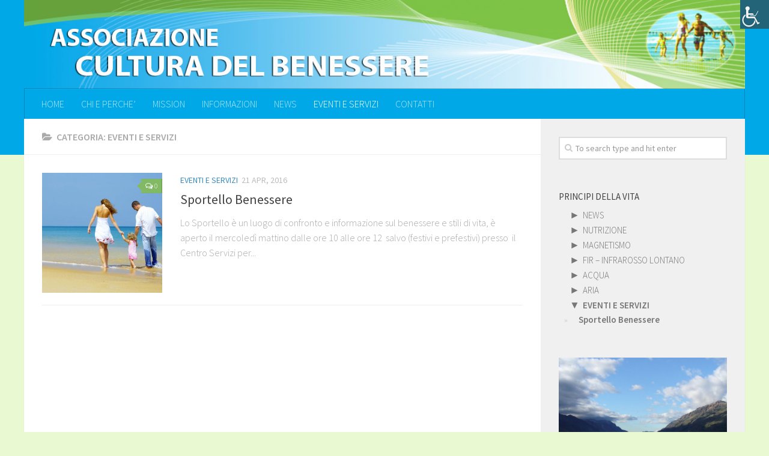

--- FILE ---
content_type: text/html; charset=UTF-8
request_url: https://www.voltoweb.it/culturadelbenessere/category/eventi/
body_size: 8509
content:
<!DOCTYPE html> 
<html class="no-js" lang="it-IT">

<head>
	<meta charset="UTF-8">
	<meta name="viewport" content="width=device-width, initial-scale=1.0">
	<link rel="profile" href="https://gmpg.org/xfn/11">
	<link rel="pingback" href="https://www.voltoweb.it/culturadelbenessere/xmlrpc.php">
	
	<title>EVENTI E SERVIZI &#8211; Cultura del Benessere</title>
<meta name='robots' content='max-image-preview:large' />
<script>document.documentElement.className = document.documentElement.className.replace("no-js","js");</script>
<link rel='dns-prefetch' href='//maxcdn.bootstrapcdn.com' />
<link rel='dns-prefetch' href='//fonts.googleapis.com' />
<link rel='dns-prefetch' href='//s.w.org' />
<link rel="alternate" type="application/rss+xml" title="Cultura del Benessere &raquo; Feed" href="https://www.voltoweb.it/culturadelbenessere/feed/" />
<link rel="alternate" type="application/rss+xml" title="Cultura del Benessere &raquo; Feed dei commenti" href="https://www.voltoweb.it/culturadelbenessere/comments/feed/" />
<link href="//fonts.googleapis.com/css?family=Source+Sans+Pro:400,300italic,300,400italic,600&subset=latin,latin-ext" rel="stylesheet" type="text/css">
<link rel="alternate" type="application/rss+xml" title="Cultura del Benessere &raquo; EVENTI E SERVIZI Feed della categoria" href="https://www.voltoweb.it/culturadelbenessere/category/eventi/feed/" />
		<script type="text/javascript">
			window._wpemojiSettings = {"baseUrl":"https:\/\/s.w.org\/images\/core\/emoji\/13.0.1\/72x72\/","ext":".png","svgUrl":"https:\/\/s.w.org\/images\/core\/emoji\/13.0.1\/svg\/","svgExt":".svg","source":{"concatemoji":"https:\/\/www.voltoweb.it\/culturadelbenessere\/wp-includes\/js\/wp-emoji-release.min.js?ver=5.7.14"}};
			!function(e,a,t){var n,r,o,i=a.createElement("canvas"),p=i.getContext&&i.getContext("2d");function s(e,t){var a=String.fromCharCode;p.clearRect(0,0,i.width,i.height),p.fillText(a.apply(this,e),0,0);e=i.toDataURL();return p.clearRect(0,0,i.width,i.height),p.fillText(a.apply(this,t),0,0),e===i.toDataURL()}function c(e){var t=a.createElement("script");t.src=e,t.defer=t.type="text/javascript",a.getElementsByTagName("head")[0].appendChild(t)}for(o=Array("flag","emoji"),t.supports={everything:!0,everythingExceptFlag:!0},r=0;r<o.length;r++)t.supports[o[r]]=function(e){if(!p||!p.fillText)return!1;switch(p.textBaseline="top",p.font="600 32px Arial",e){case"flag":return s([127987,65039,8205,9895,65039],[127987,65039,8203,9895,65039])?!1:!s([55356,56826,55356,56819],[55356,56826,8203,55356,56819])&&!s([55356,57332,56128,56423,56128,56418,56128,56421,56128,56430,56128,56423,56128,56447],[55356,57332,8203,56128,56423,8203,56128,56418,8203,56128,56421,8203,56128,56430,8203,56128,56423,8203,56128,56447]);case"emoji":return!s([55357,56424,8205,55356,57212],[55357,56424,8203,55356,57212])}return!1}(o[r]),t.supports.everything=t.supports.everything&&t.supports[o[r]],"flag"!==o[r]&&(t.supports.everythingExceptFlag=t.supports.everythingExceptFlag&&t.supports[o[r]]);t.supports.everythingExceptFlag=t.supports.everythingExceptFlag&&!t.supports.flag,t.DOMReady=!1,t.readyCallback=function(){t.DOMReady=!0},t.supports.everything||(n=function(){t.readyCallback()},a.addEventListener?(a.addEventListener("DOMContentLoaded",n,!1),e.addEventListener("load",n,!1)):(e.attachEvent("onload",n),a.attachEvent("onreadystatechange",function(){"complete"===a.readyState&&t.readyCallback()})),(n=t.source||{}).concatemoji?c(n.concatemoji):n.wpemoji&&n.twemoji&&(c(n.twemoji),c(n.wpemoji)))}(window,document,window._wpemojiSettings);
		</script>
		<style type="text/css">
img.wp-smiley,
img.emoji {
	display: inline !important;
	border: none !important;
	box-shadow: none !important;
	height: 1em !important;
	width: 1em !important;
	margin: 0 .07em !important;
	vertical-align: -0.1em !important;
	background: none !important;
	padding: 0 !important;
}
</style>
	<link rel='stylesheet' id='wp-block-library-css'  href='https://www.voltoweb.it/culturadelbenessere/wp-includes/css/dist/block-library/style.min.css?ver=5.7.14' type='text/css' media='all' />
<link rel='stylesheet' id='responsive-lightbox-swipebox-css'  href='https://www.voltoweb.it/culturadelbenessere/wp-content/plugins/responsive-lightbox/assets/swipebox/swipebox.min.css?ver=2.4.6' type='text/css' media='all' />
<link rel='stylesheet' id='wpah-front-styles-css'  href='https://www.voltoweb.it/culturadelbenessere/wp-content/plugins/wp-accessibility-helper/assets/css/wp-accessibility-helper.min.css?ver=0.5.9.4' type='text/css' media='all' />
<link rel='stylesheet' id='parent-style-css'  href='https://www.voltoweb.it/culturadelbenessere/wp-content/themes/hueman/style.css' type='text/css' media='all' />
<link rel='stylesheet' id='child-style-css'  href='https://www.voltoweb.it/culturadelbenessere/wp-content/themes/hueman-culturadelbenessere/style.css' type='text/css' media='all' />
<link rel='stylesheet' id='responsive-css'  href='https://www.voltoweb.it/culturadelbenessere/wp-content/themes/hueman/responsive.css' type='text/css' media='all' />
<link rel='stylesheet' id='font-awesome-css'  href='https://maxcdn.bootstrapcdn.com/font-awesome/4.3.0/css/font-awesome.min.css' type='text/css' media='all' />
<link rel='stylesheet' id='my-googleFonts-css'  href='https://fonts.googleapis.com/css?family=Roboto:400,400italic,500,700,900' type='text/css' media='all' />
<script type='text/javascript' src='https://www.voltoweb.it/culturadelbenessere/wp-includes/js/jquery/jquery.min.js?ver=3.5.1' id='jquery-core-js'></script>
<script type='text/javascript' src='https://www.voltoweb.it/culturadelbenessere/wp-includes/js/jquery/jquery-migrate.min.js?ver=3.3.2' id='jquery-migrate-js'></script>
<script type='text/javascript' src='https://www.voltoweb.it/culturadelbenessere/wp-content/plugins/responsive-lightbox/assets/swipebox/jquery.swipebox.min.js?ver=2.4.6' id='responsive-lightbox-swipebox-js'></script>
<script type='text/javascript' src='https://www.voltoweb.it/culturadelbenessere/wp-includes/js/underscore.min.js?ver=1.8.3' id='underscore-js'></script>
<script type='text/javascript' src='https://www.voltoweb.it/culturadelbenessere/wp-content/plugins/responsive-lightbox/assets/infinitescroll/infinite-scroll.pkgd.min.js?ver=5.7.14' id='responsive-lightbox-infinite-scroll-js'></script>
<script type='text/javascript' id='responsive-lightbox-js-before'>
var rlArgs = {"script":"swipebox","selector":"lightbox","customEvents":"","activeGalleries":true,"animation":true,"hideCloseButtonOnMobile":false,"removeBarsOnMobile":false,"hideBars":true,"hideBarsDelay":5000,"videoMaxWidth":1080,"useSVG":true,"loopAtEnd":false,"woocommerce_gallery":false,"ajaxurl":"https:\/\/www.voltoweb.it\/culturadelbenessere\/wp-admin\/admin-ajax.php","nonce":"66b762a7d8","preview":false,"postId":202,"scriptExtension":false};
</script>
<script type='text/javascript' src='https://www.voltoweb.it/culturadelbenessere/wp-content/plugins/responsive-lightbox/js/front.js?ver=2.4.6' id='responsive-lightbox-js'></script>
<script type='text/javascript' src='https://www.voltoweb.it/culturadelbenessere/wp-content/themes/hueman/js/jquery.flexslider.min.js?ver=5.7.14' id='flexslider-js'></script>
<link rel="https://api.w.org/" href="https://www.voltoweb.it/culturadelbenessere/wp-json/" /><link rel="alternate" type="application/json" href="https://www.voltoweb.it/culturadelbenessere/wp-json/wp/v2/categories/16" /><link rel="EditURI" type="application/rsd+xml" title="RSD" href="https://www.voltoweb.it/culturadelbenessere/xmlrpc.php?rsd" />
<link rel="wlwmanifest" type="application/wlwmanifest+xml" href="https://www.voltoweb.it/culturadelbenessere/wp-includes/wlwmanifest.xml" /> 
<meta name="generator" content="WordPress 5.7.14" />
<style type='text/css'>
#widget-collapscat-3-top span.collapsing.categories {
        border:0;
        padding:0; 
        margin:0; 
        cursor:pointer;
} 

#widget-collapscat-3-top li.widget_collapscat h2 span.sym {float:right;padding:0 .5em}
#widget-collapscat-3-top li.collapsing.categories.self a {font-weight:bold}
#widget-collapscat-3-top:before {content:'';} 
#widget-collapscat-3-top  li.collapsing.categories:before {content:'';} 
#widget-collapscat-3-top  li.collapsing.categories {list-style-type:none}
#widget-collapscat-3-top  li.collapsing.categories{
       padding:0 0 0 1em;
       text-indent:-1em;
}
#widget-collapscat-3-top li.collapsing.categories.item:before {content: '\00BB \00A0' !important;} 
#widget-collapscat-3-top li.collapsing.categories .sym {
   cursor:pointer;
   font-size:1.1em;
   font-family:Arial, Helvetica;
    padding-right:5px;}</style>
<!--[if lt IE 9]>
<script src="https://www.voltoweb.it/culturadelbenessere/wp-content/themes/hueman/js/ie/html5.js"></script>
<script src="https://www.voltoweb.it/culturadelbenessere/wp-content/themes/hueman/js/ie/selectivizr.js"></script>
<![endif]-->
<style type="text/css">
/* Dynamic CSS: For no styles in head, copy and put the css below in your custom.css or child theme's style.css, disable dynamic styles */
body { font-family: "Source Sans Pro", Arial, sans-serif; }
.boxed #wrapper, .container-inner { max-width: 1200px; }

#header { background-color: #00a8e8; }
@media only screen and (min-width: 720px) {
	#nav-header .nav ul { background-color: #00a8e8; }
}			
				

#nav-header.nav-container { background-color: #00a8e8; }
@media only screen and (min-width: 720px) {
	#nav-header .nav ul { background-color: #00a8e8; }
}			
				
.site-title a img { max-height: 200px; }
body { background-color: #e9f9d1; }
</style>
</head>

<body class="archive category category-eventi category-16 chrome osx wp-accessibility-helper wah_fstype_script accessibility-location-right col-2cl full-width">

<div id="wrapper">

	<header id="header">
	
				
		<div class="container group">
			<div class="container-inner">
				
													<a href="https://www.voltoweb.it/culturadelbenessere/" rel="home">
						<img class="site-image" src="https://www.voltoweb.it/culturadelbenessere/wp-content/uploads/sites/16/2016/03/header.jpg" alt="">
					</a>
								
									<nav class="nav-container group" id="nav-header">
						<div class="nav-toggle"><i class="fa fa-bars"></i></div>
						<div class="nav-text"><!-- put your mobile menu text here --></div>
						<div class="nav-wrap container"><ul id="menu-main" class="nav container-inner group"><li id="menu-item-55" class="menu-item menu-item-type-post_type menu-item-object-page menu-item-home menu-item-55"><a href="https://www.voltoweb.it/culturadelbenessere/">HOME</a></li>
<li id="menu-item-50" class="menu-item menu-item-type-post_type menu-item-object-page menu-item-50"><a href="https://www.voltoweb.it/culturadelbenessere/chi-e-perche/">CHI E PERCHE&#8217;</a></li>
<li id="menu-item-52" class="menu-item menu-item-type-post_type menu-item-object-page menu-item-52"><a href="https://www.voltoweb.it/culturadelbenessere/mission/">MISSION</a></li>
<li id="menu-item-96" class="menu-item menu-item-type-taxonomy menu-item-object-category menu-item-96"><a href="https://www.voltoweb.it/culturadelbenessere/category/informazioni/">INFORMAZIONI</a></li>
<li id="menu-item-272" class="menu-item menu-item-type-taxonomy menu-item-object-category menu-item-272"><a href="https://www.voltoweb.it/culturadelbenessere/category/news/">NEWS</a></li>
<li id="menu-item-95" class="menu-item menu-item-type-taxonomy menu-item-object-category current-menu-item menu-item-95"><a href="https://www.voltoweb.it/culturadelbenessere/category/eventi/" aria-current="page">EVENTI E SERVIZI</a></li>
<li id="menu-item-51" class="menu-item menu-item-type-post_type menu-item-object-page menu-item-51"><a href="https://www.voltoweb.it/culturadelbenessere/contatti/">CONTATTI</a></li>
</ul></div>
					</nav><!--/#nav-header-->
								
			</div><!--/.container-inner-->
		</div><!--/.container-->
		
	</header><!--/#header-->
	
	<div class="container" id="page">
		<div class="container-inner">			
			<div class="main">
				<div class="main-inner group">

<section class="content">

	<div class="page-title pad group">

	<!-- °°°°° LDV - inserita la classe "Foldercategory" per gestione via css dell'icona e della scritta "category: " all'interno della categoria  -->
		<h1><span class="Foldercategory"><i class="fa fa-folder-open"></i>Categoria: </span><span>EVENTI E SERVIZI</span></h1>

	
</div><!--/.page-title-->	
	<div class="pad group">		
		
				
				
												<article id="post-202" class="group post-standard post-202 post type-post status-publish format-standard has-post-thumbnail hentry category-eventi">	
	<div class="post-inner post-hover">
		
		<div class="post-thumbnail">
			<a href="https://www.voltoweb.it/culturadelbenessere/2016/04/21/sportello-benessere/" title="Sportello Benessere">
									<img width="320" height="320" src="https://www.voltoweb.it/culturadelbenessere/wp-content/uploads/sites/16/2016/04/benessere2-320x320.jpg" class="attachment-thumb-standard size-thumb-standard wp-post-image" alt="" loading="lazy" srcset="https://www.voltoweb.it/culturadelbenessere/wp-content/uploads/sites/16/2016/04/benessere2-320x320.jpg 320w, https://www.voltoweb.it/culturadelbenessere/wp-content/uploads/sites/16/2016/04/benessere2-150x150.jpg 150w, https://www.voltoweb.it/culturadelbenessere/wp-content/uploads/sites/16/2016/04/benessere2-160x160.jpg 160w" sizes="(max-width: 320px) 100vw, 320px" />																			</a>
							<a class="post-comments" href="https://www.voltoweb.it/culturadelbenessere/2016/04/21/sportello-benessere/#respond"><span><i class="fa fa-comments-o"></i>0</span></a>
					</div><!--/.post-thumbnail-->
		
		<div class="post-content">
		
			<div class="post-meta group">
				<p class="post-category"><a href="https://www.voltoweb.it/culturadelbenessere/category/eventi/" rel="category tag">EVENTI E SERVIZI</a></p>
				<p class="post-date">21 Apr, 2016</p>
			</div><!--/.post-meta-->
			
			<h2 class="post-title">
				<a href="https://www.voltoweb.it/culturadelbenessere/2016/04/21/sportello-benessere/" rel="bookmark" title="Sportello Benessere">Sportello Benessere</a>
			</h2><!--/.post-title-->
			
						<div class="entry excerpt">				
				<p>Lo Sportello è un luogo di confronto e informazione sul benessere e stili di vita, è aperto il mercoledì mattino dalle ore 10 alle ore 12  salvo (festivi e prefestivi) presso  il Centro Servizi per&#46;&#46;&#46;</p>
			</div><!--/.entry-->
					
		</div><!--/.post-content-->
		
	</div><!--/.post-inner-->	
</article><!--/.post-->										
			<nav class="pagination group">
				</nav><!--/.pagination-->
			
				
	</div><!--/.pad-->
	
</section><!--/.content-->


	<div class="sidebar s1">
		
		<a class="sidebar-toggle" title="Espandi la barra laterale"><i class="fa icon-sidebar-toggle"></i></a>
		
		<div class="sidebar-content">
			
						
						
						
			<div id="search-2" class="widget widget_search"><form method="get" class="searchform themeform" action="https://www.voltoweb.it/culturadelbenessere/">
	<div>
		<input type="text" class="search" name="s" onblur="if(this.value=='')this.value='To search type and hit enter';" onfocus="if(this.value=='To search type and hit enter')this.value='';" value="To search type and hit enter" />
	</div>
</form></div><div id="collapscat-3" class="widget widget_collapscat"><h3>PRINCIPI DELLA VITA</h3><ul id='widget-collapscat-3-top' class='collapsing categories list'>
      <li class='collapsing categories expandable'><span class='collapsing categories expand'><span class='sym'>&#x25BA;</span></span><a href='https://www.voltoweb.it/culturadelbenessere/category/news/' title="View all posts filed under NEWS">NEWS</a>
     <div id='collapsCat-29:3' style="display:none">
        </div>
      </li> <!-- ending category -->
      <li class='collapsing categories expandable'><span class='collapsing categories expand'><span class='sym'>&#x25BA;</span></span><a href='https://www.voltoweb.it/culturadelbenessere/category/nutrizione/' title="View all posts filed under NUTRIZIONE">NUTRIZIONE</a>
     <div id='collapsCat-13:3' style="display:none">
        </div>
      </li> <!-- ending category -->
      <li class='collapsing categories expandable'><span class='collapsing categories expand'><span class='sym'>&#x25BA;</span></span><a href='https://www.voltoweb.it/culturadelbenessere/category/magnetismo/' title="View all posts filed under MAGNETISMO">MAGNETISMO</a>
     <div id='collapsCat-11:3' style="display:none">
        </div>
      </li> <!-- ending category -->
      <li class='collapsing categories expandable'><span class='collapsing categories expand'><span class='sym'>&#x25BA;</span></span><a href='https://www.voltoweb.it/culturadelbenessere/category/infrarosso-lontano-fir/' title="View all posts filed under FIR &#8211; INFRAROSSO LONTANO">FIR &#8211; INFRAROSSO LONTANO</a>
     <div id='collapsCat-8:3' style="display:none">
        </div>
      </li> <!-- ending category -->
      <li class='collapsing categories expandable'><span class='collapsing categories expand'><span class='sym'>&#x25BA;</span></span><a href='https://www.voltoweb.it/culturadelbenessere/category/acqua/' title="View all posts filed under ACQUA">ACQUA</a>
     <div id='collapsCat-2:3' style="display:none">
        </div>
      </li> <!-- ending category -->
      <li class='collapsing categories expandable'><span class='collapsing categories expand'><span class='sym'>&#x25BA;</span></span><a href='https://www.voltoweb.it/culturadelbenessere/category/aria/' title="View all posts filed under ARIA">ARIA</a>
     <div id='collapsCat-5:3' style="display:none">
        </div>
      </li> <!-- ending category -->
      <li class='collapsing categories expandable self parent'><span class='collapsing categories collapse'><span class='sym'>&#x25BC;</span></span><a href='https://www.voltoweb.it/culturadelbenessere/category/eventi/' title="View all posts filed under EVENTI E SERVIZI">EVENTI E SERVIZI</a>
     <div id='collapsCat-16:3' style="display:block">
<ul><li class='collapsing categories item'><a href='https://www.voltoweb.it/culturadelbenessere/2016/04/21/sportello-benessere/' title='Sportello Benessere'>Sportello Benessere</a></li>
</ul>        </div>
      </li> <!-- ending category -->
<li style='display:none'><script type="text/javascript">
// <![CDATA[
/* These variables are part of the Collapsing Categories Plugin 
      *  Version: 2.2.7
      *  $Id: collapscat.php 2368586 2020-08-25 11:30:46Z robfelty $
      * Copyright 2007-2020 Robert Felty (robfelty.com)
      */
var expandSym='&#x25BA;';
var collapseSym='&#x25BC;';
try { collapsItems['catTest'] = 'test'; } catch (err) { collapsItems = new Object(); }
collapsItems['collapsCat-29:3'] = '<ul><li class=\'collapsing categories item\'><a href=\'https://www.voltoweb.it/culturadelbenessere/2019/03/13/difenditi-dallelettrosmog/\' title=\'Difenditi dall&#039;Elettrosmog\'>Difenditi dall\'Elettrosmog</a></li></ul>';
collapsItems['collapsCat-13:3'] = '<ul><li class=\'collapsing categories item\'><a href=\'https://www.voltoweb.it/culturadelbenessere/2016/04/01/nutrizione-cenni-introduttivi/\' title=\'Cenni introduttivi\'>Cenni introduttivi</a></li><li class=\'collapsing categories item\'><a href=\'https://www.voltoweb.it/culturadelbenessere/2016/04/01/nutrizione-informazioni-e-notizie/\' title=\'Informazioni e notizie\'>Informazioni e notizie</a></li><li class=\'collapsing categories item\'><a href=\'https://www.voltoweb.it/culturadelbenessere/2016/04/01/nutrizione-e-benefici/\' title=\'Nutrizione e benefici\'>Nutrizione e benefici</a></li></ul>';
collapsItems['collapsCat-11:3'] = '<ul><li class=\'collapsing categories item\'><a href=\'https://www.voltoweb.it/culturadelbenessere/2016/03/31/benefici-del-magnetismo/\' title=\'Benefici del Magnetismo\'>Benefici del Magnetismo</a></li><li class=\'collapsing categories item\'><a href=\'https://www.voltoweb.it/culturadelbenessere/2016/03/31/magnetismo-cenni-storici/\' title=\'Cenni storici\'>Cenni storici</a></li><li class=\'collapsing categories item\'><a href=\'https://www.voltoweb.it/culturadelbenessere/2019/03/13/difenditi-dallelettrosmog/\' title=\'Difenditi dall&#039;Elettrosmog\'>Difenditi dall\'Elettrosmog</a></li><li class=\'collapsing categories item\'><a href=\'https://www.voltoweb.it/culturadelbenessere/2016/03/31/magnetismo-e-magnoterapia/\' title=\'Magnetismo e Magnoterapia\'>Magnetismo e Magnoterapia</a></li></ul>';
collapsItems['collapsCat-8:3'] = '<ul><li class=\'collapsing categories item\'><a href=\'https://www.voltoweb.it/culturadelbenessere/2016/03/31/fir-tecnoscienze/\' title=\'FIR - Tecnoscienze\'>FIR - Tecnoscienze</a></li><li class=\'collapsing categories item\'><a href=\'https://www.voltoweb.it/culturadelbenessere/2016/03/31/i-sottili-benefici-delle-onde-fir-infrarosso-lontano/\' title=\'I sottili benefici delle onde FIR\'>I sottili benefici delle onde FIR</a></li><li class=\'collapsing categories item\'><a href=\'https://www.voltoweb.it/culturadelbenessere/2016/04/01/infrarosso-lontano-fir-introduzione/\' title=\'Introduzione\'>Introduzione</a></li></ul>';
collapsItems['collapsCat-2:3'] = '<ul><li class=\'collapsing categories item\'><a href=\'https://www.voltoweb.it/culturadelbenessere/2016/03/31/acqua-pi-water-e-benefici/\' title=\'Acqua Pi-Water e benefici\'>Acqua Pi-Water e benefici</a></li><li class=\'collapsing categories item\'><a href=\'https://www.voltoweb.it/culturadelbenessere/2016/03/31/acqua-vita-ecosistema/\' title=\'Acqua, vita, ecosistema\'>Acqua, vita, ecosistema</a></li><li class=\'collapsing categories item\'><a href=\'https://www.voltoweb.it/culturadelbenessere/2016/03/31/la-tecnologia-pi-water-acqua-di-vita/\' title=\'La tecnologia Pi-Water (Acqua di vita)\'>La tecnologia Pi-Water (Acqua di vita)</a></li><li class=\'collapsing categories item\'><a href=\'https://www.voltoweb.it/culturadelbenessere/2016/03/31/un-regalo-dal-cosmo-il-miracolo-dellacqua-pi/\' title=\'Un regalo dal cosmo: il miracolo dell&#039;Acqua PI\'>Un regalo dal cosmo: il miracolo dell\'Acqua PI</a></li></ul>';
collapsItems['collapsCat-5:3'] = '<ul><li class=\'collapsing categories item\'><a href=\'https://www.voltoweb.it/culturadelbenessere/2016/04/01/aria-e-tecnoscienza/\' title=\'Aria e tecnoscienza\'>Aria e tecnoscienza</a></li><li class=\'collapsing categories item\'><a href=\'https://www.voltoweb.it/culturadelbenessere/2016/04/01/aria-un-bene-prezioso-per-la-vita/\' title=\'Aria, un bene prezioso per la vita\'>Aria, un bene prezioso per la vita</a></li><li class=\'collapsing categories item\'><a href=\'https://www.voltoweb.it/culturadelbenessere/2016/04/01/aria-benefici/\' title=\'I benefici\'>I benefici</a></li></ul>';
collapsItems['collapsCat-16:3'] = '<ul><li class=\'collapsing categories item\'><a href=\'https://www.voltoweb.it/culturadelbenessere/2016/04/21/sportello-benessere/\' title=\'Sportello Benessere\'>Sportello Benessere</a></li></ul>';
addExpandCollapse('widget-collapscat-3-top','&#x25BA;', '&#x25BC;', 0)/*  Collapse Functions, version 2.0
 *
 *--------------------------------------------------------------------------*/
String.prototype.trim = function() {
  return this.replace(/^\s+|\s+$/g,"");
}

function createCookie(name,value,days) {
  if (days) {
    var date = new Date();
    date.setTime(date.getTime()+(days*24*60*60*1000));
    var expires = "; expires="+date.toGMTString();
  } else {
    var expires = "";
  }
  document.cookie = name+"="+value+expires+"; path=/";
}

function readCookie(name) {
  var nameEQ = name + "=";
  var ca = document.cookie.split(';');
  for(var i=0;i < ca.length;i++) {
    var c = ca[i];
    while (c.charAt(0)==' ') {
      c = c.substring(1,c.length);
    }
    if (c.indexOf(nameEQ) == 0) {
      return c.substring(nameEQ.length,c.length);
    }
  }
  return null;
}

function eraseCookie(name) {
  createCookie(name,"",-1);
}

function addExpandCollapse(id, expandSym, collapseSym, accordion) {
  jQuery('body').on('click', '#' + id + ' .expand' , function() {
    if (accordion==1) {
      var theDiv = jQuery(this).parent().parent().find('span.collapse').parent().find('div');
      jQuery(theDiv).hide('normal');
      jQuery(this).parent().parent().find('span.collapse').removeClass('collapse').addClass('expand');
        createCookie(theDiv.attr('id'), 0, 7);
    }
    jQuery('#' + id + ' .expand .sym').html(expandSym);
    expandCat(this, expandSym, collapseSym);
    return false;
  });
  jQuery('body').on('click', '#' + id + ' .collapse' , function() {
    collapseCat(this, expandSym, collapseSym);
    return false;
  });
}

function expandCat(symbol, expandSym, collapseSym) {
    var theDiv = jQuery(symbol).parent().find('div');
    jQuery(theDiv).html(collapsItems[jQuery(theDiv).attr('id')]).show('normal');
    jQuery(symbol).removeClass('expand').addClass('collapse');
    jQuery(symbol).find('.sym').html(collapseSym);
  createCookie(theDiv.attr('id'), 1, 7);
}
function collapseCat(symbol, expandSym, collapseSym) {
    var theDiv = jQuery(symbol).parent().find('div');
    jQuery(theDiv).hide('normal');
    jQuery(symbol).removeClass('collapse').addClass('expand');
    jQuery(symbol).find('.sym').html(expandSym);
  createCookie(theDiv.attr('id'), 0, 7);
}
// ]]>
</script></li>
</ul>
</div><div id="metaslider_widget-2" class="widget widget_metaslider_widget"><div id="metaslider-id-250" style="max-width: 700px;" class="ml-slider-3-61-0 metaslider metaslider-flex metaslider-250 ml-slider ms-theme-default" role="region" aria-roledescription="Slideshow" aria-label="BANNER">
    <div id="metaslider_container_250">
        <div id="metaslider_250">
            <ul aria-live="polite" class="slides">
                <li style="display: block; width: 100%;" class="slide-260 ms-image " aria-roledescription="slide" aria-label="slide-260"><img src="https://www.voltoweb.it/culturadelbenessere/wp-content/uploads/sites/16/2016/03/Lago_OHiggins_3-700x500.jpg" height="500" width="700" alt="" class="slider-250 slide-260" /><div class="caption-wrap"><div class="caption">VACANZE BENESSERE - Aria, Iodata Sole e Fir - Tel. 3384548277</div></div></li>
            </ul>
        </div>
        
    </div>
</div></div>
		<div id="recent-posts-2" class="widget widget_recent_entries">
		<h3>NEWS E AGGIORNAMENTI:</h3>
		<ul>
											<li>
					<a href="https://www.voltoweb.it/culturadelbenessere/2019/03/13/difenditi-dallelettrosmog/">Difenditi dall&#8217;Elettrosmog</a>
									</li>
											<li>
					<a href="https://www.voltoweb.it/culturadelbenessere/2016/04/21/sportello-benessere/">Sportello Benessere</a>
									</li>
											<li>
					<a href="https://www.voltoweb.it/culturadelbenessere/2016/04/06/bibliografie/">Bibliografie</a>
									</li>
											<li>
					<a href="https://www.voltoweb.it/culturadelbenessere/2016/04/06/inquinamento/">Inquinamento</a>
									</li>
					</ul>

		</div>			
		</div><!--/.sidebar-content-->
		
	</div><!--/.sidebar-->

		

				</div><!--/.main-inner-->
			</div><!--/.main-->			
		</div><!--/.container-inner-->
	</div><!--/.container-->

	<footer id="footer">
		
				
				
					<nav class="nav-container group" id="nav-footer">
				<div class="nav-toggle"><i class="fa fa-bars"></i></div>
				<div class="nav-text"><!-- put your mobile menu text here --></div>
				<div class="nav-wrap"><ul id="menu-main-1" class="nav container group"><li class="menu-item menu-item-type-post_type menu-item-object-page menu-item-home menu-item-55"><a href="https://www.voltoweb.it/culturadelbenessere/">HOME</a></li>
<li class="menu-item menu-item-type-post_type menu-item-object-page menu-item-50"><a href="https://www.voltoweb.it/culturadelbenessere/chi-e-perche/">CHI E PERCHE&#8217;</a></li>
<li class="menu-item menu-item-type-post_type menu-item-object-page menu-item-52"><a href="https://www.voltoweb.it/culturadelbenessere/mission/">MISSION</a></li>
<li class="menu-item menu-item-type-taxonomy menu-item-object-category menu-item-96"><a href="https://www.voltoweb.it/culturadelbenessere/category/informazioni/">INFORMAZIONI</a></li>
<li class="menu-item menu-item-type-taxonomy menu-item-object-category menu-item-272"><a href="https://www.voltoweb.it/culturadelbenessere/category/news/">NEWS</a></li>
<li class="menu-item menu-item-type-taxonomy menu-item-object-category current-menu-item menu-item-95"><a href="https://www.voltoweb.it/culturadelbenessere/category/eventi/" aria-current="page">EVENTI E SERVIZI</a></li>
<li class="menu-item menu-item-type-post_type menu-item-object-page menu-item-51"><a href="https://www.voltoweb.it/culturadelbenessere/contatti/">CONTATTI</a></li>
</ul></div>
			</nav><!--/#nav-footer-->
				
		<section class="container" id="footer-bottom">
			<div class="container-inner">
				
				<a id="back-to-top" href="#"><i class="fa fa-angle-up"></i></a>
				
				<div class="pad group">
					
					<div class="grid one-half">
						
												
						<div id="copyright">
															<p>Cultura del Benessere &copy; 2026. Tutti i diritti riservati.</p>
													</div><!--/#copyright-->
						
												<div id="credit">
							<p style="float:left; width:70%"><br />Sito creato gratuitamente dal <br /><a href="http://volontariato.torino.it" target="_blank">Centro Servizi per il Volontariato Vol.To</a></p>
<p style="float:right; width:25%"></br><a href="http://volontariato.torino.it" target="_blank"><img src="/wp-content/uploads/FIX_LogoVolto.png" alt="Volontariato Torino" border=0 ></a></p>
<!--							<p>Powered by <a href="http://wordpress.org" rel="nofollow">WordPress</a>. Theme by <a href="http://alxmedia.se" rel="nofollow">Alx</a>.</p>-->
						</div><!--/#credit-->
												
					</div>
					
					<div class="grid one-half last">	
											</div>
				
				</div><!--/.pad-->
				
			</div><!--/.container-inner-->
		</section><!--/.container-->
		
	</footer><!--/#footer-->

</div><!--/#wrapper-->



<div id="wp_access_helper_container" class="accessability_container light_theme">
	<!-- WP Accessibility Helper (WAH) - https://wordpress.org/plugins/wp-accessibility-helper/ -->
	<!-- Official plugin website - https://accessibility-helper.co.il -->
		<button type="button" class="wahout aicon_link"
		accesskey="z"
		aria-label="Accessibility Helper sidebar"
		title="Accessibility Helper sidebar">
		<img src="https://www.voltoweb.it/culturadelbenessere/wp-content/plugins/wp-accessibility-helper/assets/images/accessibility-48.jpg"
			alt="Accessibility" class="aicon_image" />
	</button>


	<div id="access_container" aria-hidden="true">
		<button tabindex="-1" type="button" class="close_container wahout"
			accesskey="x"
			aria-label="Close"
			title="Close">
			Close		</button>

		<div class="access_container_inner">
			<div class="a_module wah_font_resize">

            <div class="a_module_title">Font Resize</div>

            <div class="a_module_exe font_resizer">

                <button type="button" class="wah-action-button smaller wahout" title="smaller font size" aria-label="smaller font size">A-</button>

                <button type="button" class="wah-action-button larger wahout" title="larger font size" aria-label="larger font size">A+</button>

            </div>

        </div><div class="a_module wah_clear_cookies">

            <div class="a_module_exe">

                <button type="button" class="wah-action-button wahout wah-call-clear-cookies" aria-label="Clear cookies" title="Clear cookies">Clear cookies</button>

            </div>

        </div>			
	<button type="button" title="Close sidebar" class="wah-skip close-wah-sidebar">

		Close
	</button>

			</div>
	</div>

	



	





	
	<div class="wah-free-credits">

		<div class="wah-free-credits-inner">

			<a href="https://accessibility-helper.co.il/" target="_blank" title="Accessibility by WP Accessibility Helper Team">Accessibility by WAH</a>

		</div>

	</div>

		<!-- WP Accessibility Helper. Created by Alex Volkov. -->
</div>


<link rel='stylesheet' id='metaslider-flex-slider-css'  href='https://www.voltoweb.it/culturadelbenessere/wp-content/plugins/ml-slider/assets/sliders/flexslider/flexslider.css?ver=3.61.0' type='text/css' media='all' property='stylesheet' />
<link rel='stylesheet' id='metaslider-public-css'  href='https://www.voltoweb.it/culturadelbenessere/wp-content/plugins/ml-slider/assets/metaslider/public.css?ver=3.61.0' type='text/css' media='all' property='stylesheet' />
<style id='metaslider-public-inline-css' type='text/css'>
@media only screen and (max-width: 767px) {body:after { display: none; content: "smartphone"; }}@media only screen and (min-width : 768px) and (max-width: 1023px) {body:after { display: none; content: "tablet"; }}@media only screen and (min-width : 1024px) and (max-width: 1439px) {body:after { display: none; content: "laptop"; }}@media only screen and (min-width : 1440px) {body:after { display: none; content: "desktop"; }}
</style>
<script type='text/javascript' src='https://www.voltoweb.it/culturadelbenessere/wp-content/plugins/wp-accessibility-helper/assets/js/wp-accessibility-helper.min.js?ver=1.0.0' id='wp-accessibility-helper-js'></script>
<script type='text/javascript' src='https://www.voltoweb.it/culturadelbenessere/wp-content/themes/hueman/js/jquery.jplayer.min.js?ver=5.7.14' id='jplayer-js'></script>
<script type='text/javascript' src='https://www.voltoweb.it/culturadelbenessere/wp-content/themes/hueman/js/scripts.js?ver=5.7.14' id='scripts-js'></script>
<script type='text/javascript' src='https://www.voltoweb.it/culturadelbenessere/wp-includes/js/wp-embed.min.js?ver=5.7.14' id='wp-embed-js'></script>
<script type='text/javascript' src='https://www.voltoweb.it/culturadelbenessere/wp-content/plugins/ml-slider/assets/sliders/flexslider/jquery.flexslider.min.js?ver=3.61.0' id='metaslider-flex-slider-js'></script>
<script type='text/javascript' id='metaslider-flex-slider-js-after'>
var metaslider_250 = function($) {$('#metaslider_250').addClass('flexslider');
            $('#metaslider_250').flexslider({ 
                slideshowSpeed:3000,
                animation:"slide",
                controlNav:true,
                directionNav:false,
                pauseOnHover:true,
                direction:"horizontal",
                reverse:false,
                keyboard:false,
                touch:1,
                animationSpeed:600,
                prevText:"&lt;",
                nextText:"&gt;",
                smoothHeight:false,
                fadeFirstSlide:false,
                easing:"linear",
                slideshow:true
            });
            $(document).trigger('metaslider/initialized', '#metaslider_250');
        };
        var timer_metaslider_250 = function() {
            var slider = !window.jQuery ? window.setTimeout(timer_metaslider_250, 100) : !jQuery.isReady ? window.setTimeout(timer_metaslider_250, 1) : metaslider_250(window.jQuery);
        };
        timer_metaslider_250();
</script>
<script type='text/javascript' src='https://www.voltoweb.it/culturadelbenessere/wp-content/plugins/ml-slider/assets/metaslider/script.min.js?ver=3.61.0' id='metaslider-script-js'></script>
<script type='text/javascript' src='https://www.voltoweb.it/culturadelbenessere/wp-content/plugins/ml-slider/assets/easing/jQuery.easing.min.js?ver=3.61.0' id='metaslider-easing-js'></script>
<!--[if lt IE 9]>
<script src="https://www.voltoweb.it/culturadelbenessere/wp-content/themes/hueman/js/ie/respond.js"></script>
<![endif]-->
</body>
</html>

--- FILE ---
content_type: text/css
request_url: https://www.voltoweb.it/culturadelbenessere/wp-content/themes/hueman-culturadelbenessere/style.css
body_size: 115
content:
/*
 Theme Name: Hueman Cultura del Benessere
 Theme URI: http://alxmedia.se/
 Description: hueman Child Theme per Vol-To WEB / Cultura del Benessere
 Author: Cosvifor s.r.l
 Author URI: http://alxmedia.se/
 Template: hueman
 Tags: personalizzazione tema Hueman per VoltoWEB - Cultura del Benessere
 Version: 1.0.0
 */


/* ----- LDV - MODIFICHE AL FOGLIO DI STILE QUI SOTTO ----- */

